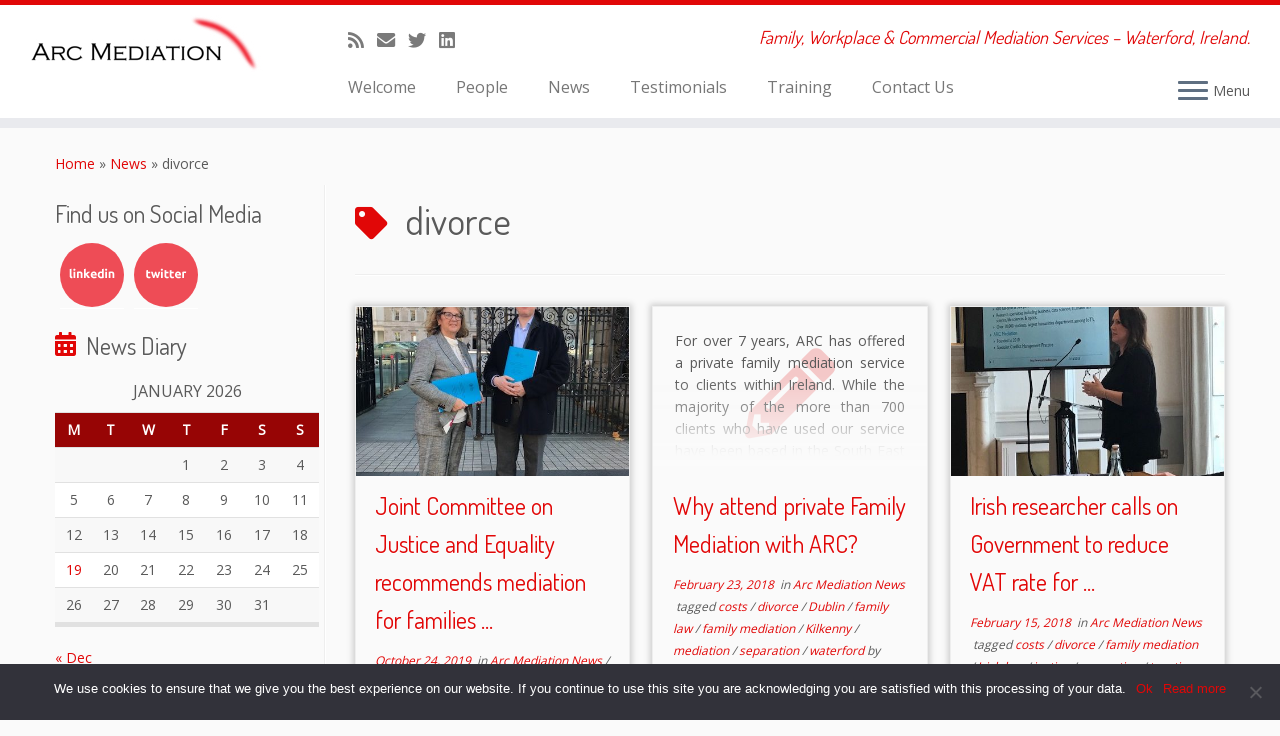

--- FILE ---
content_type: text/html; charset=UTF-8
request_url: https://arcmedlaw.com/wp/tag/divorce/
body_size: 14044
content:
<!DOCTYPE html>
<!--[if IE 7]>
<html class="ie ie7 no-js" lang="en-US">
<![endif]-->
<!--[if IE 8]>
<html class="ie ie8 no-js" lang="en-US">
<![endif]-->
<!--[if !(IE 7) | !(IE 8)  ]><!-->
<html class="no-js" lang="en-US">
<!--<![endif]-->
	<head>
		<meta charset="UTF-8" />
		<meta http-equiv="X-UA-Compatible" content="IE=EDGE" />
		<meta name="viewport" content="width=device-width, initial-scale=1.0" />
        <link rel="profile"  href="https://gmpg.org/xfn/11" />
		<link rel="pingback" href="https://arcmedlaw.com/wp/xmlrpc.php" />
		<script>(function(html){html.className = html.className.replace(/\bno-js\b/,'js')})(document.documentElement);</script>
<title>divorce &#8211; ARC Mediation</title>
<meta name='robots' content='max-image-preview:large' />
<link rel='dns-prefetch' href='//www.google.com' />
<link rel='dns-prefetch' href='//fonts.googleapis.com' />
<link rel='dns-prefetch' href='//ajax.googleapis.com' />
<link rel='dns-prefetch' href='//code.jquery.com' />
<link rel='dns-prefetch' href='//s.w.org' />
<link rel="alternate" type="application/rss+xml" title="ARC Mediation &raquo; Feed" href="https://arcmedlaw.com/wp/feed/" />
<link rel="alternate" type="application/rss+xml" title="ARC Mediation &raquo; Comments Feed" href="https://arcmedlaw.com/wp/comments/feed/" />
<link rel="alternate" type="application/rss+xml" title="ARC Mediation &raquo; divorce Tag Feed" href="https://arcmedlaw.com/wp/tag/divorce/feed/" />
		<script type="text/javascript">
			window._wpemojiSettings = {"baseUrl":"https:\/\/s.w.org\/images\/core\/emoji\/13.1.0\/72x72\/","ext":".png","svgUrl":"https:\/\/s.w.org\/images\/core\/emoji\/13.1.0\/svg\/","svgExt":".svg","source":{"concatemoji":"https:\/\/arcmedlaw.com\/wp\/wp-includes\/js\/wp-emoji-release.min.js?ver=5.8.12"}};
			!function(e,a,t){var n,r,o,i=a.createElement("canvas"),p=i.getContext&&i.getContext("2d");function s(e,t){var a=String.fromCharCode;p.clearRect(0,0,i.width,i.height),p.fillText(a.apply(this,e),0,0);e=i.toDataURL();return p.clearRect(0,0,i.width,i.height),p.fillText(a.apply(this,t),0,0),e===i.toDataURL()}function c(e){var t=a.createElement("script");t.src=e,t.defer=t.type="text/javascript",a.getElementsByTagName("head")[0].appendChild(t)}for(o=Array("flag","emoji"),t.supports={everything:!0,everythingExceptFlag:!0},r=0;r<o.length;r++)t.supports[o[r]]=function(e){if(!p||!p.fillText)return!1;switch(p.textBaseline="top",p.font="600 32px Arial",e){case"flag":return s([127987,65039,8205,9895,65039],[127987,65039,8203,9895,65039])?!1:!s([55356,56826,55356,56819],[55356,56826,8203,55356,56819])&&!s([55356,57332,56128,56423,56128,56418,56128,56421,56128,56430,56128,56423,56128,56447],[55356,57332,8203,56128,56423,8203,56128,56418,8203,56128,56421,8203,56128,56430,8203,56128,56423,8203,56128,56447]);case"emoji":return!s([10084,65039,8205,55357,56613],[10084,65039,8203,55357,56613])}return!1}(o[r]),t.supports.everything=t.supports.everything&&t.supports[o[r]],"flag"!==o[r]&&(t.supports.everythingExceptFlag=t.supports.everythingExceptFlag&&t.supports[o[r]]);t.supports.everythingExceptFlag=t.supports.everythingExceptFlag&&!t.supports.flag,t.DOMReady=!1,t.readyCallback=function(){t.DOMReady=!0},t.supports.everything||(n=function(){t.readyCallback()},a.addEventListener?(a.addEventListener("DOMContentLoaded",n,!1),e.addEventListener("load",n,!1)):(e.attachEvent("onload",n),a.attachEvent("onreadystatechange",function(){"complete"===a.readyState&&t.readyCallback()})),(n=t.source||{}).concatemoji?c(n.concatemoji):n.wpemoji&&n.twemoji&&(c(n.twemoji),c(n.wpemoji)))}(window,document,window._wpemojiSettings);
		</script>
		<style type="text/css">
img.wp-smiley,
img.emoji {
	display: inline !important;
	border: none !important;
	box-shadow: none !important;
	height: 1em !important;
	width: 1em !important;
	margin: 0 .07em !important;
	vertical-align: -0.1em !important;
	background: none !important;
	padding: 0 !important;
}
</style>
	<link rel='stylesheet' id='tc-gfonts-css'  href='//fonts.googleapis.com/css?family=Dosis:400%7COpen+Sans' type='text/css' media='all' />
<link rel='stylesheet' id='wp-block-library-css'  href='https://arcmedlaw.com/wp/wp-includes/css/dist/block-library/style.min.css?ver=5.8.12' type='text/css' media='all' />
<link rel='stylesheet' id='cookie-notice-front-css'  href='https://arcmedlaw.com/wp/wp-content/plugins/cookie-notice/css/front.min.css?ver=2.5.5' type='text/css' media='all' />
<link rel='stylesheet' id='ccf-jquery-ui-css'  href='//ajax.googleapis.com/ajax/libs/jqueryui/1.8.2/themes/smoothness/jquery-ui.css?ver=5.8.12' type='text/css' media='all' />
<link rel='stylesheet' id='ccf-form-css'  href='https://arcmedlaw.com/wp/wp-content/plugins/custom-contact-forms/assets/build/css/form.min.css?ver=7.8.5' type='text/css' media='all' />
<link rel='stylesheet' id='jquery-ui-smoothness-css'  href='https://code.jquery.com/ui/1.10.4/themes/smoothness/jquery-ui.css' type='text/css' media='all' />
<link rel='stylesheet' id='parent-style-css'  href='https://arcmedlaw.com/wp/wp-content/themes/customizr/style.css?ver=5.8.12' type='text/css' media='all' />
<link rel='stylesheet' id='customizr-fa-css'  href='https://arcmedlaw.com/wp/wp-content/themes/customizr/assets/shared/fonts/fa/css/fontawesome-all.min.css?ver=4.4.17' type='text/css' media='all' />
<link rel='stylesheet' id='customizr-common-css'  href='https://arcmedlaw.com/wp/wp-content/themes/customizr/inc/assets/css/tc_common.min.css?ver=4.4.17' type='text/css' media='all' />
<link rel='stylesheet' id='customizr-skin-css'  href='https://arcmedlaw.com/wp/wp-content/themes/customizr/inc/assets/css/red.min.css?ver=4.4.17' type='text/css' media='all' />
<style id='customizr-skin-inline-css' type='text/css'>

                  .site-title,.site-description,h1,h2,h3,.tc-dropcap {
                    font-family : 'Dosis';
                    font-weight : 400;
                  }

                  body,.navbar .nav>li>a {
                    font-family : 'Open Sans';
                    font-weight : inherit;
                  }
table { border-collapse: separate; }
                           body table { border-collapse: collapse; }
                          
.social-links .social-icon:before { content: none } 
.sticky-enabled .tc-shrink-on .site-logo img {
    					height:30px!important;width:auto!important
    				}

    				.sticky-enabled .tc-shrink-on .brand .site-title {
    					font-size:0.6em;opacity:0.8;line-height:1.2em
    				}

.tc-rectangular-thumb {
        max-height: 250px;
        height :250px
      }

#tc-push-footer { display: none; visibility: hidden; }
         .tc-sticky-footer #tc-push-footer.sticky-footer-enabled { display: block; }
        

@media (max-width: 979px) {
          .tc-second-menu-on .nav-collapse {
            width: inherit;
            overflow: visible;
            height: inherit;
            position:relative;
            top: inherit;
            -webkit-box-shadow: none;
            -moz-box-shadow: none;
            box-shadow: none;
            background: inherit;
          }

          .logo-centered.tc-second-menu-display-in-header-when-mobile .pull-menu-center .navbar .nav-collapse {
              width: 100%;
              text-align: center;
          }

          .logo-centered.tc-second-menu-display-in-header-when-mobile .pull-menu-center .navbar .nav-collapse .nav {
              float: initial;
              display: inline-block;
              margin: 0 -12px;
              text-align: initial;
          }

          .tc-sticky-header.sticky-enabled #tc-page-wrap .nav-collapse, #tc-page-wrap .tc-second-menu-hide-when-mobile .nav-collapse.collapse .nav {
            display:none !important;
          }

          .tc-second-menu-on .tc-hover-menu.nav ul.dropdown-menu {
            display:none;
          }
          .tc-second-menu-on .navbar .nav-collapse ul.nav>li li a {
            padding: 3px 20px;
          }
          .tc-second-menu-on .nav-collapse.collapse .nav {
            display: block;
            float: left;
            margin: inherit;
          }
          .tc-second-menu-on .nav-collapse .nav>li {
            float:left;
          }
          .tc-second-menu-on .nav-collapse .dropdown-menu {
            position:absolute;
            display: none;
            -webkit-box-shadow: 0 2px 8px rgba(0,0,0,.2);
            -moz-box-shadow: 0 2px 8px rgba(0,0,0,.2);
            box-shadow: 0 2px 8px rgba(0,0,0,.2);
            background-color: #fff;
            -webkit-border-radius: 6px;
            -moz-border-radius: 6px;
            border-radius: 6px;
            -webkit-background-clip: padding-box;
            -moz-background-clip: padding;
            background-clip: padding-box;
            padding: 5px 0;
          }
          .tc-second-menu-on .navbar .nav>li>.dropdown-menu:after, .navbar .nav>li>.dropdown-menu:before{
            content: '';
            display: inline-block;
            position: absolute;
          }
          .tc-second-menu-on .tc-hover-menu.nav .caret {
            display:inline-block;
          }
          .tc-second-menu-on .tc-hover-menu.nav li:hover>ul {
            display: block;
          }
          .tc-second-menu-on .nav a, .tc-second-menu-on .tc-hover-menu.nav a {
            border-bottom: none;
          }
          .tc-second-menu-on .dropdown-menu>li>a {
            padding: 3px 20px;
          }
          .tc-second-menu-on .tc-submenu-move .dropdown-menu>li>a:focus,.tc-second-menu-on .tc-submenu-move .dropdown-menu>li>a:hover,.tc-second-menu-on .tc-submenu-move .dropdown-submenu:focus>a, .tc-second-menu-on .tc-submenu-move .dropdown-submenu:hover>a {
            padding-left: 1.63em
          }
          .tc-second-menu-on .tc-submenu-fade .nav>li>ul {
            opacity: 0;
            top: 75%;
            visibility: hidden;
            display: block;
            -webkit-transition: all .2s ease-in-out;
            -moz-transition: all .2s ease-in-out;
            -o-transition: all .2s ease-in-out;
            -ms-transition: all .2s ease-in-out;
            transition: all .2s ease-in-out;
          }
          .tc-second-menu-on .tc-submenu-fade .nav li.open>ul, .tc-second-menu-on .tc-submenu-fade .tc-hover-menu.nav li:hover>ul {
            opacity: 1;
            top: 95%;
            visibility: visible;
          }
          .tc-second-menu-on .tc-submenu-move .dropdown-menu>li>a {
            -webkit-transition: all ease .241s;
            -moz-transition: all ease .241s;
            -o-transition: all ease .241s;
            transition: all ease .241s;
          }
          .tc-second-menu-on .dropdown-submenu>.dropdown-menu {
            top: 110%;
            left: 30%;
            left: 30%\9;
            top: 0\9;
            margin-top: -6px;
            margin-left: -1px;
            -webkit-border-radius: 6px;
            -moz-border-radius: 6px;
            border-radius: 6px;
          }
          .tc-second-menu-on .dropdown-submenu>a:after {
            content: ' ';
          }
        }


        .sticky-enabled .tc-second-menu-on .nav-collapse.collapse {
          clear:none;
        }


          #tc-sn { width: 330px;}
          .tc-sn-visible[class*=sn-left] #tc-page-wrap { left: 330px; }
          .tc-sn-visible[class*=sn-right] #tc-page-wrap { right: 330px; }
          [class*=sn-right].sn-close #tc-page-wrap, [class*=sn-left].sn-open #tc-page-wrap {
            -webkit-transform: translate3d( 330px, 0, 0 );
            -moz-transform: translate3d( 330px, 0, 0 );
            transform: translate3d( 330px, 0, 0 );
          }
          [class*=sn-right].sn-open #tc-page-wrap, [class*=sn-left].sn-close #tc-page-wrap {
            -webkit-transform: translate3d( -330px, 0, 0 );
            -moz-transform: translate3d( -330px, 0, 0 );
             transform: translate3d( -330px, 0, 0 );
          }
          /* stick the sticky header to the left/right of the page wrapper */
          .tc-sticky-header.tc-sn-visible:not(.animating)[class*=sn-left] .tc-header { left: 330px; }
          .tc-sticky-header.tc-sn-visible:not(.animating)[class*=sn-right] .tc-header { right: 330px; }
          /* ie<9 breaks using :not */
          .no-csstransforms3d .tc-sticky-header.tc-sn-visible[class*=sn-left] .tc-header { left: 330px; }
          .no-csstransforms3d .tc-sticky-header.tc-sn-visible[class*=sn-right] .tc-header { right: 330px; }
      

              @media (min-width: 1200px) {
              .tc-post-list-grid article .entry-title {font-size:24px;line-height:38px;}
              .tc-post-list-grid .tc-g-cont {font-size:14px;line-height:22px;}
          }
            
              @media (max-width: 1199px) and (min-width: 980px) {
              .tc-post-list-grid article .entry-title {font-size:20px;line-height:31px;}
              .tc-post-list-grid .tc-g-cont {font-size:13px;line-height:20px;}
          }
            
              @media (max-width: 979px) and (min-width: 768px) {
              .tc-post-list-grid article .entry-title {font-size:18px;line-height:27px;}
              .tc-post-list-grid .tc-g-cont {font-size:12px;line-height:19px;}
          }
            
              @media (max-width: 767px) {
              .tc-post-list-grid article .entry-title {font-size:24px;line-height:38px;}
              .tc-post-list-grid .tc-g-cont {font-size:14px;line-height:22px;}
          }
            
              @media (max-width: 480px) {
              .tc-post-list-grid article .entry-title {font-size:20px;line-height:31px;}
              .tc-post-list-grid .tc-g-cont {font-size:13px;line-height:20px;}
          }
            

            .grid-cols-3 figure {
                  height:225px;
                  max-height:225px;
                  line-height:225px;
            }
.tc-grid-border .tc-grid { border-bottom: none }
.tc-grid-border .grid__item { border-bottom: 3px solid #e10707}

</style>
<link rel='stylesheet' id='customizr-style-css'  href='https://arcmedlaw.com/wp/wp-content/themes/arcmed-customizr/style.css?ver=4.4.17' type='text/css' media='all' />
<link rel='stylesheet' id='fancyboxcss-css'  href='https://arcmedlaw.com/wp/wp-content/themes/customizr/assets/front/js/libs/fancybox/jquery.fancybox-1.3.4.min.css?ver=5.8.12' type='text/css' media='all' />
<link rel='stylesheet' id='jquery.lightbox.min.css-css'  href='https://arcmedlaw.com/wp/wp-content/plugins/wp-jquery-lightbox/styles/lightbox.min.css?ver=1.4.8.2' type='text/css' media='all' />
<script type='text/javascript' id='cookie-notice-front-js-before'>
var cnArgs = {"ajaxUrl":"https:\/\/arcmedlaw.com\/wp\/wp-admin\/admin-ajax.php","nonce":"7dd247ee6d","hideEffect":"fade","position":"bottom","onScroll":false,"onScrollOffset":100,"onClick":false,"cookieName":"cookie_notice_accepted","cookieTime":2592000,"cookieTimeRejected":2592000,"globalCookie":false,"redirection":false,"cache":false,"revokeCookies":false,"revokeCookiesOpt":"automatic"};
</script>
<script type='text/javascript' src='https://arcmedlaw.com/wp/wp-content/plugins/cookie-notice/js/front.min.js?ver=2.5.5' id='cookie-notice-front-js'></script>
<script type='text/javascript' src='https://arcmedlaw.com/wp/wp-includes/js/jquery/jquery.min.js?ver=3.6.0' id='jquery-core-js'></script>
<script type='text/javascript' src='https://arcmedlaw.com/wp/wp-includes/js/jquery/jquery-migrate.min.js?ver=3.3.2' id='jquery-migrate-js'></script>
<script type='text/javascript' src='https://arcmedlaw.com/wp/wp-includes/js/jquery/ui/core.min.js?ver=1.12.1' id='jquery-ui-core-js'></script>
<script type='text/javascript' src='https://arcmedlaw.com/wp/wp-includes/js/jquery/ui/datepicker.min.js?ver=1.12.1' id='jquery-ui-datepicker-js'></script>
<script type='text/javascript' id='jquery-ui-datepicker-js-after'>
jQuery(document).ready(function(jQuery){jQuery.datepicker.setDefaults({"closeText":"Close","currentText":"Today","monthNames":["January","February","March","April","May","June","July","August","September","October","November","December"],"monthNamesShort":["Jan","Feb","Mar","Apr","May","Jun","Jul","Aug","Sep","Oct","Nov","Dec"],"nextText":"Next","prevText":"Previous","dayNames":["Sunday","Monday","Tuesday","Wednesday","Thursday","Friday","Saturday"],"dayNamesShort":["Sun","Mon","Tue","Wed","Thu","Fri","Sat"],"dayNamesMin":["S","M","T","W","T","F","S"],"dateFormat":"MM d, yy","firstDay":1,"isRTL":false});});
</script>
<script type='text/javascript' src='https://arcmedlaw.com/wp/wp-includes/js/underscore.min.js?ver=1.13.1' id='underscore-js'></script>
<script type='text/javascript' id='ccf-form-js-extra'>
/* <![CDATA[ */
var ccfSettings = {"ajaxurl":"https:\/\/arcmedlaw.com\/wp\/wp-admin\/admin-ajax.php","required":"This field is required.","date_required":"Date is required.","hour_required":"Hour is required.","minute_required":"Minute is required.","am-pm_required":"AM\/PM is required.","match":"Emails do not match.","email":"This is not a valid email address.","recaptcha":"Your reCAPTCHA response was incorrect.","recaptcha_theme":"light","phone":"This is not a valid phone number.","digits":"This phone number is not 10 digits","hour":"This is not a valid hour.","date":"This date is not valid.","minute":"This is not a valid minute.","fileExtension":"This is not an allowed file extension","fileSize":"This file is bigger than","unknown":"An unknown error occured.","website":"This is not a valid URL. URL's must start with http(s):\/\/"};
/* ]]> */
</script>
<script type='text/javascript' src='https://arcmedlaw.com/wp/wp-content/plugins/custom-contact-forms/assets/build/js/form.min.js?ver=7.8.5' id='ccf-form-js'></script>
<script type='text/javascript' src='https://arcmedlaw.com/wp/wp-content/themes/customizr/assets/front/js/libs/modernizr.min.js?ver=4.4.17' id='modernizr-js'></script>
<script type='text/javascript' src='https://arcmedlaw.com/wp/wp-content/themes/customizr/assets/front/js/libs/fancybox/jquery.fancybox-1.3.4.min.js?ver=4.4.17' id='tc-fancybox-js'></script>
<script type='text/javascript' id='tc-scripts-js-extra'>
/* <![CDATA[ */
var TCParams = {"_disabled":[],"FancyBoxState":"1","FancyBoxAutoscale":"1","SliderName":"","SliderDelay":"","SliderHover":"1","centerSliderImg":"1","SmoothScroll":{"Enabled":true,"Options":{"touchpadSupport":false}},"anchorSmoothScroll":"easeOutExpo","anchorSmoothScrollExclude":{"simple":["[class*=edd]",".tc-carousel-control",".carousel-control","[data-toggle=\"modal\"]","[data-toggle=\"dropdown\"]","[data-toggle=\"tooltip\"]","[data-toggle=\"popover\"]","[data-toggle=\"collapse\"]","[data-toggle=\"tab\"]","[data-toggle=\"pill\"]","[class*=upme]","[class*=um-]"],"deep":{"classes":[],"ids":[]}},"ReorderBlocks":"1","centerAllImg":"1","HasComments":"","LeftSidebarClass":".span3.left.tc-sidebar","RightSidebarClass":".span3.right.tc-sidebar","LoadModernizr":"1","stickyCustomOffset":{"_initial":0,"_scrolling":0,"options":{"_static":true,"_element":""}},"stickyHeader":"1","dropdowntoViewport":"","timerOnScrollAllBrowsers":"1","extLinksStyle":"","extLinksTargetExt":"","extLinksSkipSelectors":{"classes":["btn","button"],"ids":[]},"dropcapEnabled":"","dropcapWhere":{"post":"","page":""},"dropcapMinWords":"50","dropcapSkipSelectors":{"tags":["IMG","IFRAME","H1","H2","H3","H4","H5","H6","BLOCKQUOTE","UL","OL"],"classes":["btn","tc-placeholder-wrap"],"id":[]},"imgSmartLoadEnabled":"","imgSmartLoadOpts":{"parentSelectors":[".article-container",".__before_main_wrapper",".widget-front"],"opts":{"excludeImg":[".tc-holder-img"]}},"imgSmartLoadsForSliders":"","goldenRatio":"1.618","gridGoldenRatioLimit":"350","isSecondMenuEnabled":"1","secondMenuRespSet":"in-sn-before","isParallaxOn":"1","parallaxRatio":"0.55","pluginCompats":[],"adminAjaxUrl":"https:\/\/arcmedlaw.com\/wp\/wp-admin\/admin-ajax.php","ajaxUrl":"https:\/\/arcmedlaw.com\/wp\/?czrajax=1","frontNonce":{"id":"CZRFrontNonce","handle":"d0f71d7879"},"isDevMode":"","isModernStyle":"","i18n":{"Permanently dismiss":"Permanently dismiss"},"version":"4.4.17","frontNotifications":{"styleSwitcher":{"enabled":false,"content":"","dismissAction":"dismiss_style_switcher_note_front","ajaxUrl":"https:\/\/arcmedlaw.com\/wp\/wp-admin\/admin-ajax.php"}}};
/* ]]> */
</script>
<script type='text/javascript' src='https://arcmedlaw.com/wp/wp-content/themes/customizr/inc/assets/js/tc-scripts.min.js?ver=4.4.17' id='tc-scripts-js'></script>
<script type='text/javascript' id='ajax-test-js-extra'>
/* <![CDATA[ */
var the_ajax_script = {"ajaxurl":"https:\/\/arcmedlaw.com\/wp\/wp-admin\/admin-ajax.php"};
/* ]]> */
</script>
<script type='text/javascript' src='https://arcmedlaw.com/wp/wp-content/plugins/google-site-verification-using-meta-tag//verification.js?ver=5.8.12' id='ajax-test-js'></script>
<link rel="https://api.w.org/" href="https://arcmedlaw.com/wp/wp-json/" /><link rel="alternate" type="application/json" href="https://arcmedlaw.com/wp/wp-json/wp/v2/tags/63" /><link rel="EditURI" type="application/rsd+xml" title="RSD" href="https://arcmedlaw.com/wp/xmlrpc.php?rsd" />
<link rel="wlwmanifest" type="application/wlwmanifest+xml" href="https://arcmedlaw.com/wp/wp-includes/wlwmanifest.xml" /> 
<meta name="generator" content="WordPress 5.8.12" />
<style type="text/css" media="screen">.social-circles { overflow: hidden; } .social-circles .alignleft, .social-circles .alignright { margin: 0; padding: 0; } .social-circles ul li { background: none !important; border: none !important; float: left; list-style-type: none !important; margin: 0 5px 10px !important; padding: 0 !important; } .social-circles ul li a, .social-circles ul li a:hover { -moz-border-radius: 50%; -moz-transition: all 0.2s ease-in-out; -webkit-border-radius: 50%; -webkit-transition: all 0.2s ease-in-out; background: #ee4c56 url(https://arcmedlaw.com/wp/wp-content/plugins/social-circles/images/social-circles-ubuntu.png) no-repeat; border-radius: 50%; display: block; height: 64px; overflow: hidden; text-indent: -999px; transition: all 0.2s ease-in-out; width: 64px; }  .social-circles ul li a:hover { background-color: #222222; }.social-circles ul li.social-circles-linkedin a, .social-circles ul li.social-circles-linkedin a:hover { background-position: 0 -64px; }.social-circles ul li.social-circles-twitter a, .social-circles ul li.social-circles-twitter a:hover { background-position: -256px -64px; }</style><link rel="icon" href="https://arcmedlaw.com/wp/wp-content/uploads/2012/08/cropped-arcmed_logo_title1-32x32.png" sizes="32x32" />
<link rel="icon" href="https://arcmedlaw.com/wp/wp-content/uploads/2012/08/cropped-arcmed_logo_title1-192x192.png" sizes="192x192" />
<link rel="apple-touch-icon" href="https://arcmedlaw.com/wp/wp-content/uploads/2012/08/cropped-arcmed_logo_title1-180x180.png" />
<meta name="msapplication-TileImage" content="https://arcmedlaw.com/wp/wp-content/uploads/2012/08/cropped-arcmed_logo_title1-270x270.png" />
<!--
Plugin: Google meta tag Site Verification Plugin
Tracking Code.

-->

<meta name="google-site-verification" content="L0QnqybRPtujgGApfep9WrAPWF1H-vLAs8r8nGHxZVI"/>	</head>
	
	<body data-rsssl=1 class="archive tag tag-divorce tag-63 wp-embed-responsive cookies-not-set tc-fade-hover-links tc-l-sidebar tc-center-images skin-red customizr-4-4-17-with-child-theme tc-sticky-header sticky-disabled tc-transparent-on-scroll no-navbar tc-side-menu tc-post-list-context tc-sticky-footer sn-right" >
            <a class="screen-reader-text skip-link" href="#content">Skip to content</a>
                  <nav id="tc-sn" class="tc-sn navbar">
            <div class="tc-sn-inner nav-collapse">
              <div class="btn-toggle-nav sn-toggle pull-right"><button type="button" class="btn menu-btn"  title="Close" aria-label="Close"><span class="icon-bar"></span><span class="icon-bar"></span><span class="icon-bar"></span> </button><span class="menu-label">Close</span></div><div class="sn-nav-wrapper"><div class="menu-footer_menu-container"><ul id="menu-footer_menu" class="nav sn-nav"><li id="menu-item-1084" class="menu-item menu-item-type-post_type menu-item-object-page menu-item-1084"><a href="https://arcmedlaw.com/wp/about-us/">About Us</a></li>
<li id="menu-item-44" class="menu-item menu-item-type-post_type menu-item-object-page menu-item-44"><a href="https://arcmedlaw.com/wp/services/">Mediation Services</a></li>
<li id="menu-item-261" class="menu-item menu-item-type-post_type menu-item-object-page menu-item-261"><a href="https://arcmedlaw.com/wp/corporate-services/">Corporate Services</a></li>
<li id="menu-item-409" class="menu-item menu-item-type-post_type menu-item-object-page menu-item-409"><a href="https://arcmedlaw.com/wp/family-mediation-pilot-project/">Family Mediation Project</a></li>
<li id="menu-item-55" class="menu-item menu-item-type-post_type menu-item-object-page menu-item-55"><a href="https://arcmedlaw.com/wp/location/">Location</a></li>
<li id="menu-item-1030" class="menu-item menu-item-type-post_type menu-item-object-page menu-item-privacy-policy menu-item-1030"><a href="https://arcmedlaw.com/wp/privacy-policy/">Privacy Policy</a></li>
</ul></div></div>            </div><!--.tc-sn-inner -->
          </nav><!-- //#tc-sn -->
        
    <div id="tc-page-wrap" class="">

  		
  	   	<header class="tc-header clearfix row-fluid tc-tagline-off tc-title-logo-on  tc-shrink-on tc-menu-on logo-left tc-second-menu-on tc-second-menu-in-sn-before-when-mobile">
  			
        <div class="brand span3 pull-left">
        <a class="site-logo" href="https://arcmedlaw.com/wp/" aria-label="ARC Mediation | Family, Workplace &amp; Commercial Mediation Services &#8211; Waterford, Ireland."><img src="https://arcmedlaw.com/wp/wp-content/uploads/2015/11/arc_med_logo21.jpg" alt="Back Home" width="250" height="64" style="max-width:250px;max-height:100px" data-no-retina class=" attachment-752"/></a>        </div> <!-- brand span3 -->

        <div class="container outside"><h2 class="site-description">Family, Workplace &amp; Commercial Mediation Services &#8211; Waterford, Ireland.</h2></div>      	<div class="navbar-wrapper clearfix span9 tc-submenu-fade tc-submenu-move tc-open-on-hover pull-menu-left">
        	<div class="navbar resp">
          		<div class="navbar-inner" role="navigation">
            		<div class="row-fluid">
              		<div class="social-block span5"><div class="social-links"><a rel="nofollow noopener noreferrer" class="social-icon icon-feed"  title="Subscribe to my rss feed" aria-label="Subscribe to my rss feed" href="https://arcmedlaw.com/wp/feed/rss/"  target="_blank" ><i class="fas fa-rss"></i></a><a rel="nofollow noopener noreferrer" class="social-icon icon-mail"  title="E-mail" aria-label="E-mail" href="mailto:info@arcmedlaw.com"  target="_blank" ><i class="fas fa-envelope"></i></a><a rel="nofollow noopener noreferrer" class="social-icon icon-twitter"  title="Follow me on Twitter" aria-label="Follow me on Twitter" href="http://www.twitter.com/arcmediation"  target="_blank" ><i class="fab fa-twitter"></i></a><a rel="nofollow noopener noreferrer" class="social-icon icon-linkedin"  title="Follow me on LinkedIn" aria-label="Follow me on LinkedIn" href="https://www.linkedin.com/pub/dr-roisin-o-shea/2a/58b/b78"  target="_blank" ><i class="fab fa-linkedin"></i></a></div></div><h2 class="span7 inside site-description">Family, Workplace &amp; Commercial Mediation Services &#8211; Waterford, Ireland.</h2><div class="btn-toggle-nav sn-toggle pull-right"><button type="button" class="btn menu-btn"  title="Open the menu" aria-label="Open the menu"><span class="icon-bar"></span><span class="icon-bar"></span><span class="icon-bar"></span> </button><span class="menu-label">Menu</span></div><div class="nav-collapse collapse tc-hover-menu-wrapper"><div class="menu-header_menu-container"><ul id="menu-header_menu-2" class="nav tc-hover-menu"><li class="menu-item menu-item-type-post_type menu-item-object-page menu-item-home menu-item-40"><a href="https://arcmedlaw.com/wp/">Welcome</a></li>
<li class="menu-item menu-item-type-post_type menu-item-object-page menu-item-39"><a href="https://arcmedlaw.com/wp/people/">People</a></li>
<li class="menu-item menu-item-type-post_type menu-item-object-page current_page_parent menu-item-42"><a href="https://arcmedlaw.com/wp/news-2/">News</a></li>
<li class="menu-item menu-item-type-post_type menu-item-object-page menu-item-41"><a href="https://arcmedlaw.com/wp/testimonials-2/">Testimonials</a></li>
<li class="menu-item menu-item-type-post_type menu-item-object-page menu-item-990"><a href="https://arcmedlaw.com/wp/training/">Training</a></li>
<li class="menu-item menu-item-type-post_type menu-item-object-page menu-item-762"><a href="https://arcmedlaw.com/wp/contact-us/">Contact Us</a></li>
</ul></div></div>          			</div><!-- /.row-fluid -->
          		</div><!-- /.navbar-inner -->
        	</div><!-- /.navbar resp -->
      	</div><!-- /.navbar-wrapper -->
    	  		</header>
  		<div id="tc-reset-margin-top" class="container-fluid" style="margin-top:103px"></div><div id="main-wrapper" class="container">

    <div class="tc-hot-crumble container" role="navigation"><div class="row"><div class="span12"><div class="breadcrumb-trail breadcrumbs"><span class="trail-begin"><a href="https://arcmedlaw.com/wp" title="ARC Mediation" rel="home" class="trail-begin">Home</a></span> <span class="sep">&raquo;</span> <a href="https://arcmedlaw.com/wp/news-2/" title="News">News</a> <span class="sep">&raquo;</span> <span class="trail-end">divorce</span></div></div></div></div>
    <div class="container" role="main">
        <div class="row column-content-wrapper">

            
        <div class="span3 left tc-sidebar">
           <div id="left" class="widget-area" role="complementary">
              <aside id="social-circles-2" class="widget social-circles"><h3 class="widget-title">Find us on Social Media</h3><ul class="alignleft"><li class="social-circles-linkedin"><a href="http://www.linkedin.com/pub/roisin-o-shea/2a/58b/b78" target="_blank">LinkedIn</a></li><li class="social-circles-twitter"><a href="http://twitter.com/ArcMediation" target="_blank">Twitter</a></li></ul></aside><aside id="calendar-3" class="widget widget_calendar"><h3 class="widget-title">News Diary</h3><div id="calendar_wrap" class="calendar_wrap"><table id="wp-calendar" class="wp-calendar-table">
	<caption>January 2026</caption>
	<thead>
	<tr>
		<th scope="col" title="Monday">M</th>
		<th scope="col" title="Tuesday">T</th>
		<th scope="col" title="Wednesday">W</th>
		<th scope="col" title="Thursday">T</th>
		<th scope="col" title="Friday">F</th>
		<th scope="col" title="Saturday">S</th>
		<th scope="col" title="Sunday">S</th>
	</tr>
	</thead>
	<tbody>
	<tr>
		<td colspan="3" class="pad">&nbsp;</td><td>1</td><td>2</td><td>3</td><td>4</td>
	</tr>
	<tr>
		<td>5</td><td>6</td><td>7</td><td>8</td><td>9</td><td>10</td><td>11</td>
	</tr>
	<tr>
		<td>12</td><td>13</td><td>14</td><td>15</td><td>16</td><td>17</td><td>18</td>
	</tr>
	<tr>
		<td><a href="https://arcmedlaw.com/wp/2026/01/19/" aria-label="Posts published on January 19, 2026">19</a></td><td>20</td><td>21</td><td>22</td><td>23</td><td>24</td><td>25</td>
	</tr>
	<tr>
		<td>26</td><td>27</td><td id="today">28</td><td>29</td><td>30</td><td>31</td>
		<td class="pad" colspan="1">&nbsp;</td>
	</tr>
	</tbody>
	</table><nav aria-label="Previous and next months" class="wp-calendar-nav">
		<span class="wp-calendar-nav-prev"><a href="https://arcmedlaw.com/wp/2025/12/">&laquo; Dec</a></span>
		<span class="pad">&nbsp;</span>
		<span class="wp-calendar-nav-next">&nbsp;</span>
	</nav></div></aside><aside id="tag_cloud-3" class="widget widget_tag_cloud"><h3 class="widget-title">Tag Cloud</h3><div class="tagcloud"><a href="https://arcmedlaw.com/wp/tag/business/" class="tag-cloud-link tag-link-45 tag-link-position-1" style="font-size: 9.9842519685039pt;" aria-label="business (2 items)">business</a>
<a href="https://arcmedlaw.com/wp/tag/business-mediation/" class="tag-cloud-link tag-link-48 tag-link-position-2" style="font-size: 12.409448818898pt;" aria-label="business mediation (4 items)">business mediation</a>
<a href="https://arcmedlaw.com/wp/tag/child-law/" class="tag-cloud-link tag-link-76 tag-link-position-3" style="font-size: 9.9842519685039pt;" aria-label="child law (2 items)">child law</a>
<a href="https://arcmedlaw.com/wp/tag/child-maintenance/" class="tag-cloud-link tag-link-104 tag-link-position-4" style="font-size: 8pt;" aria-label="child maintenance (1 item)">child maintenance</a>
<a href="https://arcmedlaw.com/wp/tag/christmas/" class="tag-cloud-link tag-link-72 tag-link-position-5" style="font-size: 8pt;" aria-label="christmas (1 item)">christmas</a>
<a href="https://arcmedlaw.com/wp/tag/civil-mediation/" class="tag-cloud-link tag-link-43 tag-link-position-6" style="font-size: 11.307086614173pt;" aria-label="civil mediation (3 items)">civil mediation</a>
<a href="https://arcmedlaw.com/wp/tag/commercial-mediation/" class="tag-cloud-link tag-link-42 tag-link-position-7" style="font-size: 14.062992125984pt;" aria-label="commercial mediation (6 items)">commercial mediation</a>
<a href="https://arcmedlaw.com/wp/tag/conflict-management/" class="tag-cloud-link tag-link-71 tag-link-position-8" style="font-size: 8pt;" aria-label="conflict management (1 item)">conflict management</a>
<a href="https://arcmedlaw.com/wp/tag/contract-law/" class="tag-cloud-link tag-link-77 tag-link-position-9" style="font-size: 8pt;" aria-label="contract law (1 item)">contract law</a>
<a href="https://arcmedlaw.com/wp/tag/costs/" class="tag-cloud-link tag-link-39 tag-link-position-10" style="font-size: 9.9842519685039pt;" aria-label="costs (2 items)">costs</a>
<a href="https://arcmedlaw.com/wp/tag/court-services/" class="tag-cloud-link tag-link-50 tag-link-position-11" style="font-size: 11.307086614173pt;" aria-label="court services (3 items)">court services</a>
<a href="https://arcmedlaw.com/wp/tag/divorce/" class="tag-cloud-link tag-link-63 tag-link-position-12" style="font-size: 16.59842519685pt;" aria-label="divorce (11 items)">divorce</a>
<a href="https://arcmedlaw.com/wp/tag/domestic-violence/" class="tag-cloud-link tag-link-90 tag-link-position-13" style="font-size: 9.9842519685039pt;" aria-label="domestic violence (2 items)">domestic violence</a>
<a href="https://arcmedlaw.com/wp/tag/dublin/" class="tag-cloud-link tag-link-61 tag-link-position-14" style="font-size: 14.062992125984pt;" aria-label="Dublin (6 items)">Dublin</a>
<a href="https://arcmedlaw.com/wp/tag/employment-law/" class="tag-cloud-link tag-link-16 tag-link-position-15" style="font-size: 9.9842519685039pt;" aria-label="employment law (2 items)">employment law</a>
<a href="https://arcmedlaw.com/wp/tag/europe/" class="tag-cloud-link tag-link-74 tag-link-position-16" style="font-size: 8pt;" aria-label="Europe (1 item)">Europe</a>
<a href="https://arcmedlaw.com/wp/tag/family-business-mediation/" class="tag-cloud-link tag-link-82 tag-link-position-17" style="font-size: 8pt;" aria-label="family-business mediation (1 item)">family-business mediation</a>
<a href="https://arcmedlaw.com/wp/tag/family-law/" class="tag-cloud-link tag-link-7 tag-link-position-18" style="font-size: 22pt;" aria-label="family law (36 items)">family law</a>
<a href="https://arcmedlaw.com/wp/tag/family-law-research/" class="tag-cloud-link tag-link-89 tag-link-position-19" style="font-size: 11.307086614173pt;" aria-label="family law research (3 items)">family law research</a>
<a href="https://arcmedlaw.com/wp/tag/family-mediation/" class="tag-cloud-link tag-link-18 tag-link-position-20" style="font-size: 18.803149606299pt;" aria-label="family mediation (18 items)">family mediation</a>
<a href="https://arcmedlaw.com/wp/tag/international/" class="tag-cloud-link tag-link-10 tag-link-position-21" style="font-size: 11.307086614173pt;" aria-label="international (3 items)">international</a>
<a href="https://arcmedlaw.com/wp/tag/ireland/" class="tag-cloud-link tag-link-15 tag-link-position-22" style="font-size: 14.062992125984pt;" aria-label="ireland (6 items)">ireland</a>
<a href="https://arcmedlaw.com/wp/tag/irish-law/" class="tag-cloud-link tag-link-52 tag-link-position-23" style="font-size: 15.165354330709pt;" aria-label="Irish law (8 items)">Irish law</a>
<a href="https://arcmedlaw.com/wp/tag/justice/" class="tag-cloud-link tag-link-12 tag-link-position-24" style="font-size: 9.9842519685039pt;" aria-label="justice (2 items)">justice</a>
<a href="https://arcmedlaw.com/wp/tag/kilkenny/" class="tag-cloud-link tag-link-57 tag-link-position-25" style="font-size: 9.9842519685039pt;" aria-label="Kilkenny (2 items)">Kilkenny</a>
<a href="https://arcmedlaw.com/wp/tag/legal-costs/" class="tag-cloud-link tag-link-81 tag-link-position-26" style="font-size: 9.9842519685039pt;" aria-label="legal costs (2 items)">legal costs</a>
<a href="https://arcmedlaw.com/wp/tag/legislation/" class="tag-cloud-link tag-link-96 tag-link-position-27" style="font-size: 9.9842519685039pt;" aria-label="legislation (2 items)">legislation</a>
<a href="https://arcmedlaw.com/wp/tag/mediation/" class="tag-cloud-link tag-link-8 tag-link-position-28" style="font-size: 19.685039370079pt;" aria-label="mediation (22 items)">mediation</a>
<a href="https://arcmedlaw.com/wp/tag/mediation-act/" class="tag-cloud-link tag-link-38 tag-link-position-29" style="font-size: 11.307086614173pt;" aria-label="mediation act (3 items)">mediation act</a>
<a href="https://arcmedlaw.com/wp/tag/mentorship/" class="tag-cloud-link tag-link-84 tag-link-position-30" style="font-size: 8pt;" aria-label="mentorship (1 item)">mentorship</a>
<a href="https://arcmedlaw.com/wp/tag/parenting/" class="tag-cloud-link tag-link-29 tag-link-position-31" style="font-size: 11.307086614173pt;" aria-label="parenting (3 items)">parenting</a>
<a href="https://arcmedlaw.com/wp/tag/probate-disputes/" class="tag-cloud-link tag-link-83 tag-link-position-32" style="font-size: 9.9842519685039pt;" aria-label="probate disputes (2 items)">probate disputes</a>
<a href="https://arcmedlaw.com/wp/tag/research/" class="tag-cloud-link tag-link-13 tag-link-position-33" style="font-size: 19.023622047244pt;" aria-label="research (19 items)">research</a>
<a href="https://arcmedlaw.com/wp/tag/separation/" class="tag-cloud-link tag-link-62 tag-link-position-34" style="font-size: 16.59842519685pt;" aria-label="separation (11 items)">separation</a>
<a href="https://arcmedlaw.com/wp/tag/succession-planning/" class="tag-cloud-link tag-link-49 tag-link-position-35" style="font-size: 9.9842519685039pt;" aria-label="succession planning (2 items)">succession planning</a>
<a href="https://arcmedlaw.com/wp/tag/the-mediators-institute-of-ireland/" class="tag-cloud-link tag-link-34 tag-link-position-36" style="font-size: 9.9842519685039pt;" aria-label="The Mediators Institute of Ireland (2 items)">The Mediators Institute of Ireland</a>
<a href="https://arcmedlaw.com/wp/tag/theory/" class="tag-cloud-link tag-link-25 tag-link-position-37" style="font-size: 9.9842519685039pt;" aria-label="theory (2 items)">theory</a>
<a href="https://arcmedlaw.com/wp/tag/trademark/" class="tag-cloud-link tag-link-73 tag-link-position-38" style="font-size: 8pt;" aria-label="Trademark (1 item)">Trademark</a>
<a href="https://arcmedlaw.com/wp/tag/training/" class="tag-cloud-link tag-link-79 tag-link-position-39" style="font-size: 9.9842519685039pt;" aria-label="training (2 items)">training</a>
<a href="https://arcmedlaw.com/wp/tag/united-kingdom/" class="tag-cloud-link tag-link-70 tag-link-position-40" style="font-size: 8pt;" aria-label="United Kingdom (1 item)">United Kingdom</a>
<a href="https://arcmedlaw.com/wp/tag/waterford/" class="tag-cloud-link tag-link-17 tag-link-position-41" style="font-size: 15.716535433071pt;" aria-label="waterford (9 items)">waterford</a>
<a href="https://arcmedlaw.com/wp/tag/wexford/" class="tag-cloud-link tag-link-80 tag-link-position-42" style="font-size: 8pt;" aria-label="Wexford (1 item)">Wexford</a>
<a href="https://arcmedlaw.com/wp/tag/wit/" class="tag-cloud-link tag-link-9 tag-link-position-43" style="font-size: 9.9842519685039pt;" aria-label="WIT (2 items)">WIT</a>
<a href="https://arcmedlaw.com/wp/tag/workplace/" class="tag-cloud-link tag-link-20 tag-link-position-44" style="font-size: 11.307086614173pt;" aria-label="workplace (3 items)">workplace</a>
<a href="https://arcmedlaw.com/wp/tag/workplace-mediation/" class="tag-cloud-link tag-link-85 tag-link-position-45" style="font-size: 11.307086614173pt;" aria-label="workplace mediation (3 items)">workplace mediation</a></div>
</aside>            </div><!-- //#left or //#right -->
        </div><!--.tc-sidebar -->

        
                <div id="content" class="span9 article-container grid-container tc-post-list-grid tc-grid-shadow tc-grid-border tc-gallery-style">

                            <header class="archive-header">
          <h1 class="format-icon"> <span>divorce</span></h1><hr class="featurette-divider __before_loop">        </header>
        
                        
                                                                                    
                                <section class="row-fluid grid-cols-3">                                    <article id="post-1304" class="tc-grid span4 grid-item post-1304 post type-post status-publish format-standard category-arc-mediation-news category-mediation-law category-mediation-research tag-divorce tag-dublin tag-family-law tag-family-mediation tag-irish-law tag-mediation-research tag-separation thumb-position-right czr-hentry">
                                        <div class="grid__item"><section class="tc-grid-post"><figure class="tc-grid-figure has-thumb"><div class="tc-grid-icon format-icon"></div><img width="480" height="350" src="https://arcmedlaw.com/wp/wp-content/uploads/2019/10/OireachtasCommLaunch_MDennehy_SDempsey-e1571940230452-480x350.jpg" class="attachment-tc-grid tc-thumb-type-attachment wp-post-image" alt="" loading="lazy" />               <figcaption class="tc-grid-excerpt mask">
                              <div class="entry-summary">
                <div class="tc-g-cont">Arc Mediation was invited as one of 12 organisations to make submissions as stakeholders to the Joint Committee on Justice and Equality in relation to reform of the family law system, and in particular looking at the benefits of using mediation to resolve disputes. The committee report was launched today [&hellip;]</div>              </div>
          <a class="tc-grid-bg-link" href="https://arcmedlaw.com/wp/2019/10/24/joint-committee-on-justice-and-equality-recommends-mediation-for-families-and-their-children/"></a><span class="tc-grid-fade_expt"></span>              </figcaption>
            </figure></section>        <header class="entry-header">
          <h2 class="entry-title "><a href="https://arcmedlaw.com/wp/2019/10/24/joint-committee-on-justice-and-equality-recommends-mediation-for-families-and-their-children/" rel="bookmark">Joint Committee on Justice and Equality recommends mediation for families ...</a></h2><div class="entry-meta"><a href="https://arcmedlaw.com/wp/2019/10/24/" title="5:48 pm" rel="bookmark"><time class="entry-date updated" datetime="24 Oct, 2019">October 24, 2019</time></a> &nbsp;in <a class="" href="https://arcmedlaw.com/wp/category/arc-mediation-news/" title="View all posts in Arc Mediation News"> Arc Mediation News </a> / <a class="" href="https://arcmedlaw.com/wp/category/mediation-law/" title="View all posts in Mediation Law"> Mediation Law </a> / <a class="" href="https://arcmedlaw.com/wp/category/mediation-research/" title="View all posts in Mediation Research"> Mediation Research </a>&nbsp;tagged <a class="" href="https://arcmedlaw.com/wp/tag/divorce/" title="View all posts in divorce"> divorce </a> / <a class="" href="https://arcmedlaw.com/wp/tag/dublin/" title="View all posts in Dublin"> Dublin </a> / <a class="" href="https://arcmedlaw.com/wp/tag/family-law/" title="View all posts in family law"> family law </a> / <a class="" href="https://arcmedlaw.com/wp/tag/family-mediation/" title="View all posts in family mediation"> family mediation </a> / <a class="" href="https://arcmedlaw.com/wp/tag/irish-law/" title="View all posts in Irish law"> Irish law </a> / <a class="" href="https://arcmedlaw.com/wp/tag/mediation-research/" title="View all posts in mediation research"> mediation research </a> / <a class="" href="https://arcmedlaw.com/wp/tag/separation/" title="View all posts in separation"> separation </a> <span class="by-author"> by <span class="author vcard author_name"><a class="url fn n" href="https://arcmedlaw.com/wp/author/shane/" title="View all posts by shane" rel="author">shane</a></span></span> </div>        </header>
        </div>                                    </article>
                                <hr class="featurette-divider __after_article">
                                                            
                                                                    <article id="post-939" class="tc-grid span4 grid-item post-939 post type-post status-publish format-standard category-arc-mediation-news tag-costs tag-divorce tag-dublin tag-family-law tag-family-mediation tag-kilkenny tag-mediation tag-separation tag-waterford thumb-position-right czr-hentry">
                                        <div class="grid__item"><section class="tc-grid-post"><figure class="tc-grid-figure no-thumb"><div class="tc-grid-icon format-icon"></div>               <figcaption class="tc-grid-excerpt mask">
                              <div class="entry-summary">
                <div class="tc-g-cont">For over 7 years, ARC has offered a private family mediation service to clients within Ireland. While the majority of the more than 700 clients who have used our service have been based in the South East of Ireland, we have also worked with clients in Galway, Athlone, Longford, Kerry, Tipperary, [&hellip;]</div>              </div>
          <a class="tc-grid-bg-link" href="https://arcmedlaw.com/wp/2018/02/23/why-attend-private-family-mediation-with-arc/"></a><span class="tc-grid-fade_expt"></span>              </figcaption>
            </figure></section>        <header class="entry-header">
          <h2 class="entry-title "><a href="https://arcmedlaw.com/wp/2018/02/23/why-attend-private-family-mediation-with-arc/" rel="bookmark">Why attend private Family Mediation with ARC?</a></h2><div class="entry-meta"><a href="https://arcmedlaw.com/wp/2018/02/23/" title="3:32 pm" rel="bookmark"><time class="entry-date updated" datetime="23 Feb, 2018">February 23, 2018</time></a> &nbsp;in <a class="" href="https://arcmedlaw.com/wp/category/arc-mediation-news/" title="View all posts in Arc Mediation News"> Arc Mediation News </a>&nbsp;tagged <a class="" href="https://arcmedlaw.com/wp/tag/costs/" title="View all posts in costs"> costs </a> / <a class="" href="https://arcmedlaw.com/wp/tag/divorce/" title="View all posts in divorce"> divorce </a> / <a class="" href="https://arcmedlaw.com/wp/tag/dublin/" title="View all posts in Dublin"> Dublin </a> / <a class="" href="https://arcmedlaw.com/wp/tag/family-law/" title="View all posts in family law"> family law </a> / <a class="" href="https://arcmedlaw.com/wp/tag/family-mediation/" title="View all posts in family mediation"> family mediation </a> / <a class="" href="https://arcmedlaw.com/wp/tag/kilkenny/" title="View all posts in Kilkenny"> Kilkenny </a> / <a class="" href="https://arcmedlaw.com/wp/tag/mediation/" title="View all posts in mediation"> mediation </a> / <a class="" href="https://arcmedlaw.com/wp/tag/separation/" title="View all posts in separation"> separation </a> / <a class="" href="https://arcmedlaw.com/wp/tag/waterford/" title="View all posts in waterford"> waterford </a> <span class="by-author"> by <span class="author vcard author_name"><a class="url fn n" href="https://arcmedlaw.com/wp/author/shane/" title="View all posts by shane" rel="author">shane</a></span></span> </div>        </header>
        </div>                                    </article>
                                <hr class="featurette-divider __after_article">
                                                            
                                                                    <article id="post-931" class="tc-grid span4 grid-item post-931 post type-post status-publish format-standard category-arc-mediation-news tag-costs tag-divorce tag-family-mediation tag-irish-law tag-justice tag-separation tag-taxation thumb-position-right czr-hentry">
                                        <div class="grid__item"><section class="tc-grid-post"><figure class="tc-grid-figure has-thumb"><div class="tc-grid-icon format-icon"></div><img width="480" height="350" src="https://arcmedlaw.com/wp/wp-content/uploads/2018/02/ROS_Nuffield2-480x350.jpg" class="attachment-tc-grid tc-thumb-type-attachment wp-post-image" alt="" loading="lazy" />               <figcaption class="tc-grid-excerpt mask">
                              <div class="entry-summary">
                <div class="tc-g-cont">Presenting at a conference in Bedford Sq London today, ARC Founder and WIT researcher, Dr Roisin O&#8217;Shea called on the Irish Government to reduce VAT on family mediation fees and legal fees to 9%. &nbsp; &#8220;It is so exciting that Ireland is leading the way internationally and is the first [&hellip;]</div>              </div>
          <a class="tc-grid-bg-link" href="https://arcmedlaw.com/wp/2018/02/15/irish-researcher-calls-on-government-to-reduce-vat-rate-for-mediation/"></a><span class="tc-grid-fade_expt"></span>              </figcaption>
            </figure></section>        <header class="entry-header">
          <h2 class="entry-title "><a href="https://arcmedlaw.com/wp/2018/02/15/irish-researcher-calls-on-government-to-reduce-vat-rate-for-mediation/" rel="bookmark">Irish researcher calls on Government to reduce VAT rate for ...</a></h2><div class="entry-meta"><a href="https://arcmedlaw.com/wp/2018/02/15/" title="4:47 pm" rel="bookmark"><time class="entry-date updated" datetime="15 Feb, 2018">February 15, 2018</time></a> &nbsp;in <a class="" href="https://arcmedlaw.com/wp/category/arc-mediation-news/" title="View all posts in Arc Mediation News"> Arc Mediation News </a>&nbsp;tagged <a class="" href="https://arcmedlaw.com/wp/tag/costs/" title="View all posts in costs"> costs </a> / <a class="" href="https://arcmedlaw.com/wp/tag/divorce/" title="View all posts in divorce"> divorce </a> / <a class="" href="https://arcmedlaw.com/wp/tag/family-mediation/" title="View all posts in family mediation"> family mediation </a> / <a class="" href="https://arcmedlaw.com/wp/tag/irish-law/" title="View all posts in Irish law"> Irish law </a> / <a class="" href="https://arcmedlaw.com/wp/tag/justice/" title="View all posts in justice"> justice </a> / <a class="" href="https://arcmedlaw.com/wp/tag/separation/" title="View all posts in separation"> separation </a> / <a class="" href="https://arcmedlaw.com/wp/tag/taxation/" title="View all posts in taxation"> taxation </a> <span class="by-author"> by <span class="author vcard author_name"><a class="url fn n" href="https://arcmedlaw.com/wp/author/shane/" title="View all posts by shane" rel="author">shane</a></span></span> </div>        </header>
        </div>                                    </article>
                                <hr class="featurette-divider __after_article"></section><!--end section.row-fluid--><hr class="featurette-divider post-list-grid">
                                                            
                                <section class="row-fluid grid-cols-3">                                    <article id="post-911" class="tc-grid span4 grid-item post-911 post type-post status-publish format-standard category-mediation-research tag-divorce tag-family-law tag-research tag-separation thumb-position-right czr-hentry">
                                        <div class="grid__item"><section class="tc-grid-post"><figure class="tc-grid-figure no-thumb"><div class="tc-grid-icon format-icon"></div>               <figcaption class="tc-grid-excerpt mask">
                              <div class="entry-summary">
                <div class="tc-g-cont">Dr Roisin O&#8217; Shea, founding partner of ARC,  has been Invited to speak on the Irish context for family justice and family dispute resolution at an international modern family justice consultation at St George&#8217;s House Windsor Castle. The conference is organised by Relate and is titled: &#8220;Modern families, modern family [&hellip;]</div>              </div>
          <a class="tc-grid-bg-link" href="https://arcmedlaw.com/wp/2018/01/17/dr-oshea-invited-to-speak-at-international-family-justice-consultation/"></a><span class="tc-grid-fade_expt"></span>              </figcaption>
            </figure></section>        <header class="entry-header">
          <h2 class="entry-title "><a href="https://arcmedlaw.com/wp/2018/01/17/dr-oshea-invited-to-speak-at-international-family-justice-consultation/" rel="bookmark">Dr. O&#8217;Shea invited to speak at International Family Justice Consultation</a></h2><div class="entry-meta"><a href="https://arcmedlaw.com/wp/2018/01/17/" title="5:23 pm" rel="bookmark"><time class="entry-date updated" datetime="17 Jan, 2018">January 17, 2018</time></a> &nbsp;in <a class="" href="https://arcmedlaw.com/wp/category/mediation-research/" title="View all posts in Mediation Research"> Mediation Research </a>&nbsp;tagged <a class="" href="https://arcmedlaw.com/wp/tag/divorce/" title="View all posts in divorce"> divorce </a> / <a class="" href="https://arcmedlaw.com/wp/tag/family-law/" title="View all posts in family law"> family law </a> / <a class="" href="https://arcmedlaw.com/wp/tag/research/" title="View all posts in research"> research </a> / <a class="" href="https://arcmedlaw.com/wp/tag/separation/" title="View all posts in separation"> separation </a> <span class="by-author"> by <span class="author vcard author_name"><a class="url fn n" href="https://arcmedlaw.com/wp/author/shane/" title="View all posts by shane" rel="author">shane</a></span></span> </div>        </header>
        </div>                                    </article>
                                <hr class="featurette-divider __after_article">
                                                            
                                                                    <article id="post-800" class="tc-grid span4 grid-item post-800 post type-post status-publish format-standard category-arc-mediation-news tag-divorce tag-family-law tag-irish-law tag-research tag-separation thumb-position-right czr-hentry">
                                        <div class="grid__item"><section class="tc-grid-post"><figure class="tc-grid-figure no-thumb"><div class="tc-grid-icon format-icon"></div>               <figcaption class="tc-grid-excerpt mask">
                              <div class="entry-summary">
                <div class="tc-g-cont">ARC&#8217;s founding partner Dr. Roisin O&#8217;Shea was interviewed in January by Grad Ireland about her experiences as a mature student doing a degree and PhD, and also how that prepared her for her career path as a mediator. Roisin was an Irish Research Council doctoral scholar and has received several [&hellip;]</div>              </div>
          <a class="tc-grid-bg-link" href="https://arcmedlaw.com/wp/2016/04/22/roisin-osheas-interview-with-grad-ireland/"></a><span class="tc-grid-fade_expt"></span>              </figcaption>
            </figure></section>        <header class="entry-header">
          <h2 class="entry-title "><a href="https://arcmedlaw.com/wp/2016/04/22/roisin-osheas-interview-with-grad-ireland/" rel="bookmark">Roisin O&#8217;Shea&#8217;s interview with Grad Ireland</a></h2><div class="entry-meta"><a href="https://arcmedlaw.com/wp/2016/04/22/" title="2:28 pm" rel="bookmark"><time class="entry-date updated" datetime="22 Apr, 2016">April 22, 2016</time></a> &nbsp;in <a class="" href="https://arcmedlaw.com/wp/category/arc-mediation-news/" title="View all posts in Arc Mediation News"> Arc Mediation News </a>&nbsp;tagged <a class="" href="https://arcmedlaw.com/wp/tag/divorce/" title="View all posts in divorce"> divorce </a> / <a class="" href="https://arcmedlaw.com/wp/tag/family-law/" title="View all posts in family law"> family law </a> / <a class="" href="https://arcmedlaw.com/wp/tag/irish-law/" title="View all posts in Irish law"> Irish law </a> / <a class="" href="https://arcmedlaw.com/wp/tag/research/" title="View all posts in research"> research </a> / <a class="" href="https://arcmedlaw.com/wp/tag/separation/" title="View all posts in separation"> separation </a> <span class="by-author"> by <span class="author vcard author_name"><a class="url fn n" href="https://arcmedlaw.com/wp/author/shane/" title="View all posts by shane" rel="author">shane</a></span></span> </div>        </header>
        </div>                                    </article>
                                <hr class="featurette-divider __after_article">
                                                            
                                                                    <article id="post-596" class="tc-grid span4 grid-item post-596 post type-post status-publish format-standard category-mediation-theory tag-child-access tag-children tag-divorce tag-family-law tag-mediation tag-separation thumb-position-right czr-hentry">
                                        <div class="grid__item"><section class="tc-grid-post"><figure class="tc-grid-figure no-thumb"><div class="tc-grid-icon format-icon"></div>               <figcaption class="tc-grid-excerpt mask">
                              <div class="entry-summary">
                <div class="tc-g-cont">Published Waterford News &amp; Star August 1st 2015 Dr Róisín O’ Shea, Partner in Arc Mediation, former Irish Research Council Scholar, and Principal Investigator in the Family Mediation Pilot Project, Waterford Institute of Technology 2013-2016. The structure of the family in Ireland has undergone significant changes over the last number [&hellip;]</div>              </div>
          <a class="tc-grid-bg-link" href="https://arcmedlaw.com/wp/2015/08/04/will-we-ever-put-our-children-first-published-waterford-news-star-august-1st-2015/"></a><span class="tc-grid-fade_expt"></span>              </figcaption>
            </figure></section>        <header class="entry-header">
          <h2 class="entry-title "><a href="https://arcmedlaw.com/wp/2015/08/04/will-we-ever-put-our-children-first-published-waterford-news-star-august-1st-2015/" rel="bookmark">Will we ever put our children first?</a></h2><div class="entry-meta"><a href="https://arcmedlaw.com/wp/2015/08/04/" title="11:01 am" rel="bookmark"><time class="entry-date updated" datetime="4 Aug, 2015">August 4, 2015</time></a> &nbsp;in <a class="" href="https://arcmedlaw.com/wp/category/mediation-theory/" title="View all posts in Mediation Theory"> Mediation Theory </a>&nbsp;tagged <a class="" href="https://arcmedlaw.com/wp/tag/child-access/" title="View all posts in child access"> child access </a> / <a class="" href="https://arcmedlaw.com/wp/tag/children/" title="View all posts in children"> children </a> / <a class="" href="https://arcmedlaw.com/wp/tag/divorce/" title="View all posts in divorce"> divorce </a> / <a class="" href="https://arcmedlaw.com/wp/tag/family-law/" title="View all posts in family law"> family law </a> / <a class="" href="https://arcmedlaw.com/wp/tag/mediation/" title="View all posts in mediation"> mediation </a> / <a class="" href="https://arcmedlaw.com/wp/tag/separation/" title="View all posts in separation"> separation </a> <span class="by-author"> by <span class="author vcard author_name"><a class="url fn n" href="https://arcmedlaw.com/wp/author/roisin/" title="View all posts by roisin" rel="author">roisin</a></span></span> </div>        </header>
        </div>                                    </article>
                                <hr class="featurette-divider __after_article"></section><!--end section.row-fluid--><hr class="featurette-divider post-list-grid">
                            
                        
                    
        
          <nav id="nav-below" class="navigation">

            <h3 class="assistive-text">
              Post navigation            </h3>

              <ul class="pager">

                
                  <li class="previous">
                    <span class="nav-previous">
                      <a href="https://arcmedlaw.com/wp/tag/divorce/page/2/" ><span class="meta-nav">&larr;</span> Older posts</a>                    </span>
                  </li>

                
                
              </ul>

          </nav><!-- //#nav-below .navigation -->

        
        
                                   <hr class="featurette-divider tc-mobile-separator">
                </div><!--.article-container -->

           
        </div><!--.row -->
    </div><!-- .container role: main -->

    <div id="tc-push-footer"></div>
</div><!-- //#main-wrapper -->

  		<!-- FOOTER -->
  		<footer id="footer" class="">
  		 		    				 <div class="colophon">
			 	<div class="container">
			 		<div class="row-fluid">
					    <div class="span3 social-block pull-left"><span class="social-links"><a rel="nofollow noopener noreferrer" class="social-icon icon-feed"  title="Subscribe to my rss feed" aria-label="Subscribe to my rss feed" href="https://arcmedlaw.com/wp/feed/rss/"  target="_blank" ><i class="fas fa-rss"></i></a><a rel="nofollow noopener noreferrer" class="social-icon icon-mail"  title="E-mail" aria-label="E-mail" href="mailto:info@arcmedlaw.com"  target="_blank" ><i class="fas fa-envelope"></i></a><a rel="nofollow noopener noreferrer" class="social-icon icon-twitter"  title="Follow me on Twitter" aria-label="Follow me on Twitter" href="http://www.twitter.com/arcmediation"  target="_blank" ><i class="fab fa-twitter"></i></a><a rel="nofollow noopener noreferrer" class="social-icon icon-linkedin"  title="Follow me on LinkedIn" aria-label="Follow me on LinkedIn" href="https://www.linkedin.com/pub/dr-roisin-o-shea/2a/58b/b78"  target="_blank" ><i class="fab fa-linkedin"></i></a></span></div><div class="span6 credits"><p>&middot; <span class="tc-copyright-text">&copy; 2026</span> <a href="https://arcmedlaw.com/wp" title="ARC Mediation" rel="bookmark">ARC Mediation</a> &middot; <span class="tc-wp-powered-text">Powered by</span> <a class="icon-wordpress" target="_blank" rel="noopener noreferrer" href="https://wordpress.org" title="Powered by WordPress"></a> &middot; <span class="tc-credits-text">Designed with the <a class="czr-designer-link" href="https://presscustomizr.com/customizr" title="Customizr theme">Customizr theme</a> </span> &middot;</p></div>	      			</div><!-- .row-fluid -->
	      		</div><!-- .container -->
	      	</div><!-- .colophon -->
	    	  		</footer>
    </div><!-- //#tc-page-wrapper -->
		<script type='text/javascript' src='//www.google.com/recaptcha/api.js?ver=7.8.5&#038;onload=ccfRecaptchaOnload&#038;render=explicit' id='ccf-google-recaptcha-js'></script>
<script type='text/javascript' src='https://arcmedlaw.com/wp/wp-includes/js/backbone.min.js?ver=1.4.0' id='backbone-js'></script>
<script type='text/javascript' id='wp-api-ccf-js-extra'>
/* <![CDATA[ */
var WP_API_Settings = {"root":"https:\/\/arcmedlaw.com\/wp\/wp-json\/","nonce":"ba649ee69d"};
/* ]]> */
</script>
<script type='text/javascript' src='https://arcmedlaw.com/wp/wp-content/plugins/custom-contact-forms/wp-api/wp-api.js?ver=1.2' id='wp-api-ccf-js'></script>
<script type='text/javascript' src='https://arcmedlaw.com/wp/wp-includes/js/jquery/ui/tabs.min.js?ver=1.12.1' id='jquery-ui-tabs-js'></script>
<script type='text/javascript' src='https://arcmedlaw.com/wp/wp-includes/js/jquery/ui/effect.min.js?ver=1.12.1' id='jquery-effects-core-js'></script>
<script type='text/javascript' src='https://arcmedlaw.com/wp/wp-content/plugins/wp-jquery-lightbox/jquery.touchwipe.min.js?ver=1.4.8.2' id='wp-jquery-lightbox-swipe-js'></script>
<script type='text/javascript' id='wp-jquery-lightbox-js-extra'>
/* <![CDATA[ */
var JQLBSettings = {"showTitle":"1","showCaption":"1","showNumbers":"1","fitToScreen":"0","resizeSpeed":"400","showDownload":"0","navbarOnTop":"0","marginSize":"0","slideshowSpeed":"4000","prevLinkTitle":"previous image","nextLinkTitle":"next image","closeTitle":"close image gallery","image":"Image ","of":" of ","download":"Download","pause":"(pause slideshow)","play":"(play slideshow)"};
/* ]]> */
</script>
<script type='text/javascript' src='https://arcmedlaw.com/wp/wp-content/plugins/wp-jquery-lightbox/jquery.lightbox.min.js?ver=1.4.8.2' id='wp-jquery-lightbox-js'></script>
<script type='text/javascript' src='https://arcmedlaw.com/wp/wp-includes/js/wp-embed.min.js?ver=5.8.12' id='wp-embed-js'></script>

		<!-- Cookie Notice plugin v2.5.5 by Hu-manity.co https://hu-manity.co/ -->
		<div id="cookie-notice" role="dialog" class="cookie-notice-hidden cookie-revoke-hidden cn-position-bottom" aria-label="Cookie Notice" style="background-color: rgba(50,50,58,1);"><div class="cookie-notice-container" style="color: #fff"><span id="cn-notice-text" class="cn-text-container">We use cookies to ensure that we give you the best experience on our website. If you continue to use this site you are acknowledging you are satisfied with this processing of your data. </span><span id="cn-notice-buttons" class="cn-buttons-container"><a href="#" id="cn-accept-cookie" data-cookie-set="accept" class="cn-set-cookie cn-button cn-button-custom button" aria-label="Ok">Ok</a><a href="https://arcmedlaw.com/wp/privacy-policy/" target="_blank" id="cn-more-info" class="cn-more-info cn-button cn-button-custom button" aria-label="Read more">Read more</a></span><span id="cn-close-notice" data-cookie-set="accept" class="cn-close-icon" title="No"></span></div>
			
		</div>
		<!-- / Cookie Notice plugin --><div id="tc-footer-btt-wrapper" class="tc-btt-wrapper right"><i class="btt-arrow"></i></div>	</body>
	</html>

--- FILE ---
content_type: text/css
request_url: https://arcmedlaw.com/wp/wp-content/themes/arcmed-customizr/style.css?ver=4.4.17
body_size: 1188
content:
/*
Theme Name: ArcMed-Customizr
Version: 1.0
Description: A child theme of Customizr
Template: customizr
Author: Shane Dempsey
*/
/* Your awesome customization starts here */
/* pie menu stuff */
wrapper{
    font-family: Verdana;
    font-size:11px;
    width:500px;
    height:500px;
    position:relative;
    top:150px;
    left:200px;
}
.images img{
    display:none;
    position:absolute;
    left:365px;
    top:342px;
}
.circleBig{
    position:relative;
    top:0px;
    left:0px;
    width:418px;
    height:418px;
    background:transparent url(../../../wp-includes/images/arc/circlebg.png) no-repeat top left;
}
.servicesmenu{
    position:absolute;
    width:101px;
    height:74px;
    top:200px;
    left:150px;
    z-index:999;
}
a.workplace, a.family, a.commercial, a.community{
    float:left;
    clear:both;
    height:23px;
    margin-bottom:10px;
    width:105px;
    opacity:0.8;
    color: #000000;
    font-size: 1.5em; 
    font-family:"Copperplate Gothic Light";
    text-shadow: 1px 1px 1px #000000;
}
a.portfolio{
    width:90px;
    background-position:-105px 0px;
}
a.contact{
    width:88px;
    background-position:-199px 0px;
}
a.about:hover, a.portfolio:hover, a.contact:hover{
    opacity:1.0;
}
.circle{
    margin-top:-88px;
    margin-left:-88px;
    width:176px;
    height:176px;
    position:absolute;
    left:0;
    top:0;
    background:transparent url(../../../wp-includes/images/circle.png) no-repeat top left;
    z-index:10;
    opacity:0;
    filter:progid:DXImageTransform.Microsoft.Alpha(opacity=0);
}
.description{
    width:120px;
    margin:40px auto;
    text-align:center;
}
.description ul{
    list-style:none;
    text-align:center;
}
.description ul a{
    line-height:30px;
    font-weight:bold;
    color:#222222;
    text-decoration:none;
    text-transform:uppercase;
    font-size:11px;
    text-shadow:1px 1px 1px #aaa;	
}
.description ul a:hover{
    color:#fb9da3;
    text-shadow:1px 1px 1px #000000;
}
.thumbs a img{
    border:3px solid #222222;
    -moz-box-shadow:1px 1px 2px #999;
    -webkit-box-shadow:1px 1px 2px #999;
    box-shadow:1px 1px 2px #999;
}

/* testimonials styling */
#testimonials1, #testimonials2 {
width:480px !important;
margin:5px 0;
margin-left: auto;
margin-right: auto;    
}
#testimonials1 blockquote, #testimonials2 blockquote{
padding:5px;
width:400px !important;
font-style:italic;
color:#808080;
display:block;
}
 
#testimonials1 blockquote p, #testimonials2 blockquote p{
margin: 0 !important; padding: 5px !important;
 
}
#testimonials1 blockquote cite, #testimonials2 blockquote cite {
font-style: normal;
display: block;
 
text-transform: uppercase;
font-weight: bold;
font-style:italic;
color: #555;
padding-left:2px;
margin-top:10px;
}
 
.testnav { margin: 5px 0 }

#testnav {
    margin-left: auto;
    margin-right: auto;
    width: 480px; 
}
#testnav a, #s7 strong { margin: 0 5px; padding: 3px 5px; border: 1px solid #ccc; color: #ffffff; background: #76050C; text-decoration: none }
 
#testnav a.activeSlide { background: #a20202; }
 
#testnav a:focus { outline: none; }

.staffBox {
  border-style:groove;
  border-width:3px;
  border-color: #970505;
  }
.staffBorder{
  margin: 5px 5px 5px 5px;
}

.profile-meta-data	{ padding: 10px; height: 50px; margin-top: -2px; position: relative; z-index: -1; color: #970505; font-style: italic; }
                                                                                          
/*.photo-meta-data span 					{ font-size: 13px; } */

a.staffcordion:link, a.staffcordion:visited {
  text-decoration:none;
  font-weight:bold;
}
a.staffcordion:hover, a.staffcordion:focus, a.staffcordion:active {
  background-color: #76050C;
  color: #ffffff!important;
}
p.just {
text-align: justify;
text-justify: auto;
}

img[class*="align"],
img[class*="wp-image-"],
img[class*="attachment-"] {
	height: auto; /* Make sure images with WordPress-added height and width attributes are scaled correctly */
}
/* Image borders */
img[class*="align"],
img[class*="wp-image-"],
#content .gallery .gallery-icon img {/* Add fancy borders to all WordPress-added images but not things like badges and icons and the like */
	border: 1px solid #ddd;
	padding: 6px;
}
.wp-caption img {
	border-color: #eee;
}
a:focus img[class*="align"],
a:hover img[class*="align"],
a:active img[class*="align"],
a:focus img[class*="wp-image-"],
a:hover img[class*="wp-image-"],
a:active img[class*="wp-image-"],
#content .gallery .gallery-icon a:focus img,
#content .gallery .gallery-icon a:hover img,
#content .gallery .gallery-icon a:active img {/* Add some useful style to those fancy borders for linked images ... */
	background: #eee;
	border-color: #bbb;
}
.wp-caption a:focus img,
.wp-caption a:active img,
.wp-caption a:hover img {/* ... including captioned images! */
	background: #fff;
	border-color: #ddd;
}